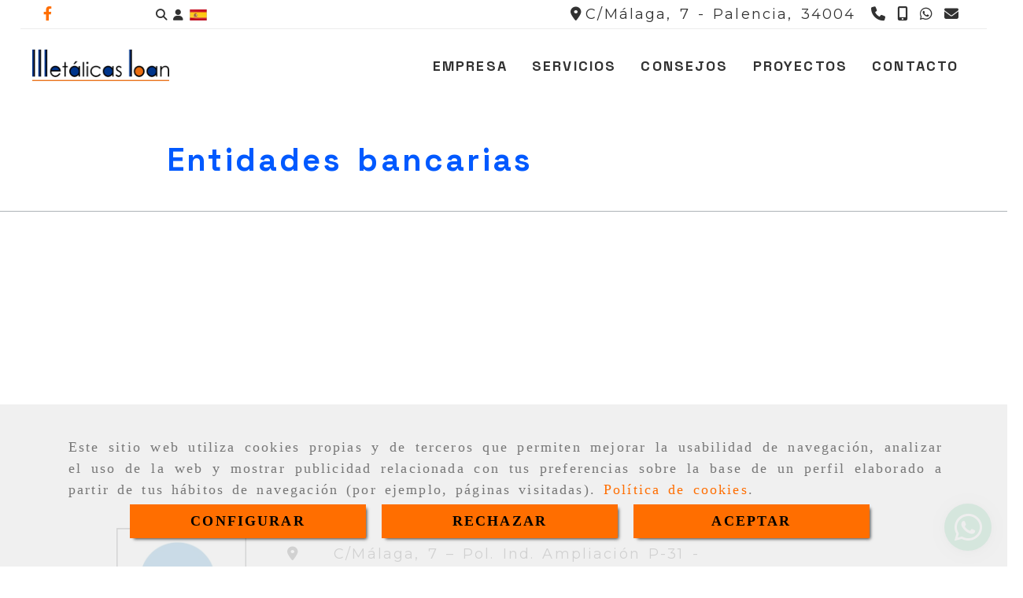

--- FILE ---
content_type: text/css
request_url: https://css.accesive.com/static/css/custom_6039.css?v8.2
body_size: 4602
content:
@media(max-width:767px){#menuMovil .navbar-header.menu-movil-config .iconos-movil>div[class^="icono-"]{display:block !important}.iconos-movil.justify-center.color-custom-iconos-movil .fa{font-size:90% !important}}#sobrecabecera.sticky-bottom{box-shadow:1px 1px 6px #f2f2f2}.ancho2 #barra-opciones>.barra-opciones,.ancho2 #sobrecabecera>.sobrecabecera,.ancho2 #pie>.pie,.ancho2 #bajo-footer>.bajo-footer{width:100% !important}@media(min-width:992px){.ancho2 #barra-opciones>.barra-opciones,.ancho2 #sobrecabecera>.sobrecabecera,.ancho2 #pie>.pie,.ancho2 #bajo-footer>.bajo-footer{width:96% !important}}@media(min-width:1400px){.ancho2 #barra-opciones>.barra-opciones,.ancho2 #sobrecabecera>.sobrecabecera,.ancho2 #pie>.pie,.ancho2 #bajo-footer>.bajo-footer{width:90% !important}}@media(min-width:1600px){.ancho2 #barra-opciones>.barra-opciones,.ancho2 #sobrecabecera>.sobrecabecera,.ancho2 #pie>.pie,.ancho2 #bajo-footer>.bajo-footer{width:70% !important}}.pull-right .img-limit,.pull-left .img-limit{height:auto;margin-top:20px;margin-bottom:40px}.pull-right .img-limit{margin-left:0}.pull-left .img-limit{margin-right:0}@media(min-width:768px){.img-derecha,.img-izquierda,.ficha-contenido .pull-right,.ficha-contenido .pull-left{width:50%}.ficha-contenido .pull-right,.img-derecha,.funcionalidad-contenidos.columnas .contenido-columnas .img-derecha{margin-left:40px}.ficha-contenido .pull-left,.img-izquierda{margin-right:40px}}@media(min-width:992px){.img-derecha,.img-izquierda,.ficha-contenido .pull-right,.ficha-contenido .pull-left{width:45%}}@media(min-width:1600px){.img-derecha,.img-izquierda,.ficha-contenido .pull-right,.ficha-contenido .pull-left{width:40%}}#barra-opciones .lista-horizontal li{margin-bottom:0}#barra-opciones .mod-utilidades-tienda .utilidad-idiomas .modulo-idiomas.banderas,#barra-opciones .mod-utilidades-tienda .utilidad-idiomas .modulo-idiomas.banderas-nombre{padding-top:0}.sugerencias-buscador .producto-sugerido div:first-child{font-size:100%}.funcionalidad-galerias h1,#sobrecabecera .navbar-default,.servicios-iconos-portada span,.eslogan-secundario-ofertas .mod-eslogan .titulo-eslogan,.eslogan-titular .mod-eslogan .titulo-eslogan,.eslogan-cta .subtitulo-eslogan,h1.heading,.formulario-de-contacto h1,.eslogan-cta .titulo-eslogan,h2.extra-big,.bloques-portada .titulo,#contenido .columnas-resalt.cabeceraCategoria figure .imageCabecera .tituloCat,#contenido .columnas-resalt.cabeceraContenido figure .imageCabecera .tituloCat,#contenido .columnas-resalt.cabeceraCategoria figure .imageCabecera .tituloCont,#contenido .columnas-resalt.cabeceraContenido figure .imageCabecera .tituloCont,.modulo-bloques .bloque-texto .titulo,.eslogan-servicios-dos-columnas .titulo-eslogan p,.bloques-portada .titulo.extra-big,.servicios-iconos-portada span,.servicios-iconos-portada-interior span,.h2-formulario-contacta,.contador-titulo-custom .titulo-contador,.eslogan-titular .mod-eslogan p,.eslogan-titular .mod-eslogan span,.formas-pago .heading,div#info-categoria-columnas-resaltadas h2{font-family:'Space Grotesk',sans-serif !important}.portada-blog-items .carousel h3 a{font-family:sans-serif}#sobrecabecera .navbar-default{text-transform:uppercase!Important}#sobrecabecera .navbar-default,.servicios-iconos-portada span,.eslogan-cta .subtitulo-eslogan,.eslogan-cta .titulo-eslogan,.bloques-portada .titulo,.modulo-bloques .bloque-texto .titulo,.modulo-bloques .bloque-texto .titulo,.eslogan-servicios-dos-columnas .titulo-eslogan,.bloques-portada .titulo.extra-big,.servicios-iconos-portada span,.servicios-iconos-portada-interior span,.h2-formulario-contacta,.eslogan-servicios-dos-columnas .titulo-eslogan,.bloques-portada .titulo.extra-big,.texto-contenido-eslogan,.lead,.eslogan-secundario-ofertas .mod-eslogan .titulo-eslogan{font-weight:500 !important}#contador-regresivo .titulo-contador{font-weight:normal !important}.bloques-portada .titulo,#content_main .ver-mas-quien a,#content_main .btn-link{font-weight:900}h3.extra-big,.contenido-columnas a.btn.btn-primary,.mod-banner-plus .texto-banner p,.portada-blog-items .carousel h3 a,.funcionalidad-galerias h4,.formulario-bordes-redondeados-posteum .funcionalidad-formulario .formulario-de-contacto .content_form .form-horizontal .panel .radio a,.breadcrumb,.eslogan-titular .titulo-eslogan,.modulo-container span.heading,#contador-regresivo .titulo-contador,.texto-banner.center span,.servicios-iconos-portada .titulo-servicio-portada,.texto-destacado,.contenidos-relaccionados.columnas span,h1.heading,.funcionalidad-galerias h1,.formulario-de-contacto h1,#contenido .columnas-resalt.cabeceraCategoria figure .imageCabecera .tituloCat,#contenido .columnas-resalt.cabeceraContenido figure .imageCabecera .tituloCat,#contenido .columnas-resalt.cabeceraCategoria figure .imageCabecera .tituloCont,#contenido .columnas-resalt.cabeceraContenido figure .imageCabecera .tituloCont,div#info-categoria-columnas-resaltadas h2,a.btn.boton-default,#content_top a.btn.boton-default,#content_main h3,#content_main h2,a.btn.boton-default,.boton-default,.btn-primary,#menuMovil .navbar-default .navbar-nav>li>a,.titulo-contenido-blog span.h2,.enlace-pai span.boton-eslogan a,.texto.destacado-mayuscula{font-weight:bold !important}@media(max-width:767px){.h2-formulario-contacta,.h3-formulario-contacta{font-weight:500}}#content_main .ver-mas-quien a,#content_main .btn-link,#content_bottom .contador-titulo-custom .titulo-contador,#content_bottom .formas-pago .heading,#content_bottom span.heading.color-fuente-destacado,#content_top span.heading.color-fuente-destacado,#content_main span.heading.color-fuente-destacado,.contenidos-relaccionados.columnas .nav-tabs li a,.contenidos-relaccionados.columnas .nav-tabs li.active a{color:#000 !important}.modulo-container.modServicios div.funcionalidad-productos .sub-categoria-moda ul li a,.funcionalidad-galeria figure>figcaption{color:#fff !important}.servicios-iconos-portada i.fa:hover,span.fa.fa-angle-double-right{color:#ff6e00 !important}.bloque-texto a.btn.boton-default,.boton-default,.btn-primary{background-color:#ff6e00 !important}.funcionalidad-contenidos .jumbotron,.btn-primary,blockquote{border-color:#ff6e00 !important}.btn-primary:hover,#content_main .btn-link:hover,.bloques-portada .modulo-bloques .bloque-texto a.btn.boton-default:hover,#content_top a.btn.boton-default:hover,.contenido-columnas a.btn.btn-primary:hover,a.btn.boton-default:hover,.boton-default:hover{background-color:#e96806 !important}.btn-primary:hover,#content_main .btn-link:hover,.bloques-portada .modulo-bloques .bloque-texto a.btn.boton-default:hover,#content_top a.btn.boton-default:hover,.contenido-columnas a.btn.btn-primary:hover,a.btn.boton-default:hover,.boton-default:hover{border-color:#e96806 !important}.funcionalidad-galerias h4,.formulario-bordes-redondeados-posteum .funcionalidad-formulario .formulario-de-contacto .content_form .form-horizontal .panel .radio a{color:#003390 !important}.lead,.formulario-bordes-redondeados-posteum{border:solid 2px #003390 !important}::placeholder,input,.lead{color:#454445 !important}.mod-banner-plus .texto-banner p{text-shadow:1px 1px 6px white;border-top:solid 3px #454445;border-bottom:solid 3px #454445}.text-muted{color:#2a2a2a}.extra-big,.mod-eslogan .extra-big,.modulo-bloques .bloque-texto .extra-big{font-size:30px !important}.big,.mod-eslogan .big,.modulo-bloques .bloque-texto .big,.titulo-menu-graficos h2{font-size:24px !important}.medium,.mod-eslogan .medium,.modulo-bloques .bloque-texto .medium{font-size:22px !important}.normal,.mod-eslogan .normal,.modulo-bloques .bloque-texto .normal,.menu-subgaleria-graficos{font-size:19px !important}.small,.mod-eslogan .small,.modulo-bloques .bloque-texto .small{font-size:18px !important}@media(min-width:768px){.extra-big,.mod-eslogan .extra-big,.modulo-bloques .bloque-texto .extra-big{font-size:32px !important}}@media(min-width:992px){.extra-big,.mod-eslogan .extra-big,.modulo-bloques .bloque-texto .extra-big{font-size:35px !important}.big,.mod-eslogan .big,.modulo-bloques .bloque-texto .big,.titulo-menu-graficos h2{font-size:26px !important}.medium,.mod-eslogan .medium,.modulo-bloques .bloque-texto .medium{font-size:22px !important}.normal,.mod-eslogan .normal,.modulo-bloques .bloque-texto .normal,.menu-subgaleria-graficos{font-size:20px !important}}@media(min-width:1200px){.extra-big,.mod-eslogan .extra-big,.modulo-bloques .bloque-texto .extra-big{font-size:40px !important}.big,.mod-eslogan .big,.modulo-bloques .bloque-texto .big{font-size:28px !important}.medium,.mod-eslogan .medium,.modulo-bloques .bloque-texto .medium{font-size:24px !important}}@media(min-width:1600px){.extra-big,.mod-eslogan .extra-big,.modulo-bloques .bloque-texto .extra-big{font-size:45px !important}.big,.mod-eslogan .big,.modulo-bloques .bloque-texto .big{font-size:30px !important}}@media(max-width:767px){a.btn.boton-default{display:block;margin:5px 20px}}.modulo-container .funcionalidad-productos .resumen-listado-producto-servicios .boton-mas-info a{width:100%;height:100%}a.btn.boton-default,.boton-default,.btn-lg,.btn-group-lg>.bt{padding:10px 25px;border-radius:0}.contenido-columnas a.btn.btn-primary{margin-right:10px;padding:10px 25px;background-color:transparent;border:2px solid #eee}.mod-utilidades-tienda i.fa.fa-user,.mod-utilidades-tienda i.fa.fa-search.icon-material-search{font-size:.8em}.modulo-container.redes-sociales-sobrecabecera{padding:1px !important}.modulo-container.datos-contacto-barra-opciones-margen{padding:1px !important}@media(min-width:992px){#barra-opciones .dropdown-menu.body_cart a.btn.btn-default:hover{color:#fff !important}}.modulo-container.logotipo-main{padding:5px}@media(max-width:767px){.modulo-container.cabecera-texto-altura{word-break:inherit !important}}@media(max-width:599px){a.btn.boton-default,.boton-default{padding:5px 20px}}@media(min-width:992px){.bloques-portada .modulo-bloques .bloque-texto .normal{margin:30px 0 50px 60px}.bloques-portada .modulo-bloques .bloque-texto a.btn.boton-default{margin:0}}.modulo-bloques .bloque-texto .titulo{display:block}@media(max-width:767px){.bloque-texto .texto{padding:20px 0 !important}.bloque-inferior .bloque-texto .texto{padding:20px !important}.bloques-full-width.bloques-portada{padding:20px !important}}@media(min-width:992px){.modulo-bloques .reducir-ancho-bloque{width:96% !important;margin:0 3%}}.servicios-portada.style3.icono-rombo .titulo-bloque{margin:0}.servicios-portada-bloques .servicio{margin-bottom:0}@media(min-width:992px) and (max-width:1199px){.servicios-iconos-portada .servicio{width:50%}}.mod-banner-plus .texto-banner p{text-shadow:1px 1px 6px white}.banner-con-borde .mod-banner-plus .img-banner{border:1px solid #eb6e11}.mod-banner-plus .superponer-texto figcaption:hover{background-color:#ffffffa3 !important}.portada-blog-items .multi-carousel{box-shadow:-1px 0 9px #d9d9d9}.portada-blog-items .version2 .multi-carousel .multi-carousel-inner .item>div{padding:20px}.mod-carrusel-de-marcas .carousel{padding:0}.portada .formulario-portada .form_encabezado{display:none}.formulario-portada .form-control:active,.formulario-portada .form-control:focus{box-shadow:none !important}@media(min-width:992px) and (max-width:1199px){.formulario-portada{width:80%;margin-left:10%}}@media(min-width:768px) and (max-width:1199px){.banner-fijo-dos{display:none}}@media(min-width:768px) and (max-width:991px){.footer .modulo-datos-contacto-extendidos{text-align:center}}.mapa-datos{position:relative;background-color:#fff !important}.enlace-pai .modulo-container.enlace-pai .contenido-eslogan{background-color:#fff;box-shadow:4px 8px 13px #2a2a2a2b}.enlace-pai .mod-eslogan.diseno-5 .texto-contenido-eslogan{margin-right:30px}.enlace-pai .mod-eslogan.diseno-5 .texto-eslogan{border-left:0}.enlace-pai .mod-eslogan.diseno-5 .boton-eslogan,.enlace-pai .mod-eslogan.diseno-6 .boton-eslogan{border-radius:0 !important}@media(min-width:425px){.enlace-pai .mod-eslogan.diseno-5 .texto-eslogan{padding-left:0}}@media(min-width:992px){.enlace-pai .col-xs-12.col-md-4.img-eslogan{width:25% !important}.enlace-pai .col-xs-12.col-md-8.texto-eslogan{width:75% !important}.enlace-pai .mod-eslogan.diseno-5 .texto-contenido-eslogan{max-width:75%}}@media(max-width:991px){.enlace-pai .mod-eslogan.diseno-5 .img-eslogan{max-width:100% !important;margin-top:20px}.enlace-pai .mod-eslogan.diseno-5 .texto-contenido-eslogan{display:contents;flex-wrap:wrap;max-width:100% !important;margin-right:0!Important}.enlace-pai .mod-eslogan.diseno-5 .texto-eslogan{display:block}}@media(max-width:767px){.enlace-pai a.boton-eslogan{width:100%;margin-top:30px}}@media(min-width:768px){.enlace-pai .texto-eslogan{justify-content:center}}div#categoriaDescripcion{margin-bottom:20px}div#info-categoria-columnas-resaltadas h2{color:#0059ff !important}@media(max-width:767px){.datos-contacto-pie{margin:20px 0 !important;font-weight:bold}}@media(max-width:767px){#info-categoria-columnas-resaltadas{padding:0 10px}}.carousel-caption{color:#000 !important}.funcionalidad-contenidos.columnas-resaltada,#info-categoria-observatorios,#info-categoria-quienes{text-align:left}.promocionWrapperServicios{margin-bottom:20px}#info-categoria-columnas-resaltadas,.funcionalidad-galerias .descripcion-galeria-graficas{text-align:left !important}.container-fluid{padding:10px}h1.subtitulo-galeria-graficas.color-fuente-destacado{text-align:left}.funcionalidad-galerias .subtitulo-galeria-graficas{padding-bottom:0}.funcionalidad-galerias .descripcion-galeria-graficas{padding-bottom:0}.funcionalidad-galerias h2.descripcion-galeria-graficas{font-size:18px !important}.carrusel-subgaleria-graficos .contenedor-imagen-graficas{margin:0;box-shadow:none;padding:0}.carrusel-subgaleria-graficos .contenedor-imagen-graficas .descripcion-imagen-graficas{display:none}.carrusel-subgalerias-outer i.fas.fa-chevron-left,.carrusel-subgalerias-outer i.fas.fa-chevron-right{font-size:2em}.carrusel-subgalerias-outer i.fas.fa-chevron-left,.carrusel-subgalerias-outer i.fas.fa-chevron-right{background-color:#ffffffba;padding:10px}@media(max-width:991px){.titulo-menu-graficos{padding:20px 20px 50px}}@media(max-width:1000px){.contenedor-subgaleria-graficos{margin-bottom:20px}}.menu-subgaleria-graficos.selected,.modal-content a,span.d-none{color:#000}.funcionalidad-galerias .descripcion-galeria-graficas{font-size:18px}.funcionalidad-galerias .descripcion-galeria-graficas p:first-child{font-size:28px;margin-top:12.5px;margin-bottom:12.5px}@media(max-width:767px){.funcionalidad-galerias .descripcion-galeria-graficas p:first-child{font-size:23px}}.menu-subgaleria-graficos.selected{background-color:#adadad !important}.menu-galeria-graficos{background-color:#fff !important}.menu-subgaleria-graficos{padding:5px 15px}.menu-subgaleria-graficos{background-color:#f1f1f1;color:#000 !important}.titulo-menu-graficos{background-color:#f1f1f1 !important}.titulo-menu-graficos h2{color:#000 !important}@media(max-width:1000px){.carrusel-subgaleria-graficos{height:auto}}.funcionalidad-galerias h4{text-shadow:2px 2px 3px rgb(0 0 0 / 0);padding-left:15px}#content_main>.modulo-container .funcionalidad-contenidos #contenido-quien-ficha #lateral-derecho-quien-ficha{text-align:left}#content_main>.modulo-container .funcionalidad-contenidos.ficha-observatorios{text-align:left}#content_main>.modulo-container .funcionalidad-contenidos.columnas-resaltada{text-align:left}#info-categoria-quienes,#info-categoria-observatorios,#info-categoria-columnas-resaltadas{text-align:left}div#main.row{margin:0 !important}#content_main>.modulo-container .funcionalidad-contenidos.columnas-resaltada .row{margin:0}#content_main>.modulo-container{padding:0}#contenido .observatorio.cabeceraCategoria,#contenido .observatorio.cabeceraContenido{margin-bottom:0}#contenido .columnas-resalt.cabeceraCategoria,#contenido .columnas-resalt.cabeceraContenido{margin-bottom:0}.listado-galerias .container-fluid{padding-left:0;padding-right:0}.listado-galerias div#content_main>.row>.col-sm-12>.modulo-container{padding:0}.form .bordes-encuadrados{margin-left:0;margin-right:0}.form .bordes-encuadrados .content_form{padding:20px 0}.bordes-encuadrados .encabezado-form{margin-top:0}.bordes-encuadrados .alinear-vertical{align-items:flex-start}.bordes-encuadrados input#formulario_captcha{padding:0}.bordes-encuadrados .row.controls .col-sm-12{padding:0}.formulario-de-contacto .col-lg-6.col-md-6.col-sm-12.col-xs-12{padding:0}@media(max-width:767px){.bordes-encuadrados .alinear-vertical{padding:0}.bordes-encuadrados .encabezado-form{padding:20px 0}.bordes-encuadrados.sin-icono .col-xl-12.col-lg-12.col-md-12.col-sm-12{padding:0}.bordes-encuadrados.sin-icono .btn.boton-default{display:block;width:100%;margin-bottom:5px}.bordes-encuadrados.sin-icono .row{margin-left:0;margin-right:0}.bordes-encuadrados.sin-icono .content_form{padding:0;overflow:hidden}.bordes-encuadrados.sin-icono .borde-cuadrado{border:0}}.columnas-resalt.cabeceraCategoria{background-color:black}#contenido .columnas-resalt.cabeceraCategoria figure .imageCabecera h1.tituloCat,#contenido .columnas-resalt.cabeceraContenido figure .imageCabecera h1.tituloCat,#contenido .columnas-resalt.cabeceraCategoria figure .imageCabecera h1.tituloCont,#contenido .columnas-resalt.cabeceraContenido figure .imageCabecera h1.tituloCont{background-color:transparent}#contenido .columnas-resalt.cabeceraCategoria figure .imageCabecera h1.tituloCat,#contenido .columnas-resalt.cabeceraContenido figure .imageCabecera h1.tituloCat,#contenido .columnas-resalt.cabeceraCategoria figure .imageCabecera h1.tituloCont,#contenido .columnas-resalt.cabeceraContenido figure .imageCabecera h1.tituloCont{text-shadow:2px 2px 1px #000;color:#fff !important}.leer-mas.col-sm-4.col-sm-push-7.no-padding{width:100%;left:0}.contenido-columnas-blog{padding-bottom:20px}.contenido-columnas-blog .cont-blog{background-color:rgba(255,255,255,0.85);border-radius:3px !important}.contenido-columnas-blog .img-contenido-blog .image{height:auto}.funcionalidad-contenidos .contenido-destacado figure:before{border:0 solid #fff}.row.contenido-destacado.contenido-columnas-blog ol.carousel-indicators{display:none}.contenido-columnas-resaltada .titulo-contenido-blog h2{margin-top:0}.contenido-columnas-resaltada{margin-bottom:0 !important}@media(min-width:768px){.leer-mas.col-sm-4.col-sm-push-7.no-padding{width:50% !important;left:0 !important}.contenido-columnas-blog .cont-blog{padding:10px 40px}}@media(min-width:992px){.col-md-7.col-md-push-0.col-sm-10.col-sm-push-1.col-xs-12.img-contenido-blog{width:50%}.col-md-7.col-sm-10.col-sm-push-1.col-md-push-5.col-xs-12.img-contenido-blog{width:50%;left:50%}.col-md-7.col-sm-12.col-md-push-5.col-xs-12.cont-blog{width:50%;left:50%}.col-md-7.col-sm-12.col-xs-12.cont-blog{width:50%}.col-md-7.col-sm-12.col-xs-12.cont-blog{padding:10px 40px 10px 0}.col-md-7.col-sm-12.col-md-push-5.col-xs-12.cont-blog{padding:0 40px 10px}}@media(min-width:992px) and (max-width:1599px){.col-md-7.col-sm-12.col-md-push-5.col-xs-12.cont-blog,.col-md-7.col-sm-12.col-xs-12.cont-blog{padding:0 20px 10px}}@media(min-width:1600px){.leer-mas.col-sm-4.col-sm-push-7.no-padding{width:60% !important;left:10px !important}}button.btn.boton-aceptar.habilitado{color:#000!Important}a#mas,a#menos{color:#000!Important;font-weight:bold}.pagination>.disabled>span,.pagination>.disabled>span:hover,.pagination>.disabled>span:focus,.pagination>.disabled>a,.pagination>.disabled>a:hover,.pagination>.disabled>a:focus{color:#000 !important}span.sel__box__options.sel__box__options--black-panther.selector__filtro__itemsporpagina,span.sel__box__options.sel__box__options--black-panther.selector__filtro__orden.selected,span.sel__box__options.sel__box__options--black-panther.selector__filtro__orden{color:#000 !important}span.d-none{background-color:#fff !important}@media(min-width:992px){.columnas-flexibles{display:flex}}.lead{background-color:rgb(0 0 0 / 0);padding:25px}@media(max-width:767px){.columnas-flexibles{flex-direction:column}}.jumbotron-especial{background-color:transparent;margin:0;padding:50px 50px 0;z-index:1;position:relative}.jumbotron.jumbotron-especial:before{content:"";position:absolute;width:20%;height:50%;left:0;top:0;background-color:#eee;z-index:-1}.row.columnas-flexibles.construccion-2 .flex{flex-direction:column;background-color:#eee;padding:20px;margin:3px}.row.columnas-flexibles.construccion-2{margin-bottom:20px}.row.columnas-flexibles.construccion-2 .col-sm-4.flex:first-child{background-color:#565656 !important;color:#fff}.row.columnas-flexibles.construccion-2 .col-sm-4.flex:nth-child(2){background-color:#cdcbca !important}.row.columnas-flexibles.construccion-2 .col-sm-4.flex:first-child h3 .texto-destacado{color:white}.row.columnas-flexibles.construccion-2 .col-sm-4.flex:nth-child(2n+1){border-bottom:6px solid #ff6e00}.row.columnas-flexibles.construccion-2 .col-sm-4.flex:nth-child(2n){border-bottom:6px solid #003390}.row.columnas-flexibles p{font-size:18px}.row.columnas-flexibles .titulo-lead{display:block;margin-bottom:20px}.row.columnas-flexibles{margin:30px 0}.columnas-flexibles .col-sm-4.flex,.columnas-flexibles .col-sm-6.flex{border:solid 2px #003390 !important;margin:4px}@media(max-width:991px){.row.columnas-flexibles .col-sm-4.flex,.row.columnas-flexibles .col-sm-6.flex{width:100%;padding:20px}}span.titulo-lead{display:block !important}span.contenido-lead{display:block !important}.listado-aire li{margin-bottom:1.2em}.mi_cuenta .contenido.zona{width:100% !important}.mi_cuenta .funcionalidad-carrito a.btn.btn-default.btn-xs{display:block;margin-bottom:.5em;line-height:1}.funcionalidad-carrito section.panel .controls,.mi_cuenta .funcionalidad-carrito section.panel{color:#000 !important}@media(min-width:768px){.mi_cuenta .contenido.zona{width:90% !important}.mi_cuenta .funcionalidad-carrito .col-sm-4{width:100%}.mi_cuenta .funcionalidad-carrito .col-sm-8{width:100%}}@media(min-width:1200px){.mi_cuenta .funcionalidad-carrito .col-sm-4{width:20%}.mi_cuenta .funcionalidad-carrito .col-sm-8{width:80%}}.scale-in-center{-webkit-animation:scale-in-center 1.2s cubic-bezier(0.250,0.460,0.450,0.940) .5s both;animation:scale-in-center 1.2s cubic-bezier(0.250,0.460,0.450,0.940) .5s both}@media all and (min-width:1201px){.animation-element{opacity:0}.animation-element.slide-left{opacity:0;-moz-transition:all 500ms linear;-webkit-transition:all 500ms linear;-o-transition:all 500ms linear;transition:all 500ms linear;-moz-transform:translate3d(-100px,0,0);-webkit-transform:translate3d(-100px,0,0);-o-transform:translate(-100px,0);-ms-transform:translate(-100px,0);transform:translate3d(-200px,0,0)}.animation-element.slide-right{opacity:0;-moz-transition:all 1500ms linear;-webkit-transition:all 1500ms linear;-o-transition:all 1500ms linear;transition:all 1500ms linear;-moz-transform:translate3d(100px,0,0);-webkit-transform:translate3d(100px,0,0);-o-transform:translate(100px,0);-ms-transform:translate(100px,0);transform:translate3d(200px,0,0)}.animation-element.slide-left.in-view{opacity:1;-moz-transform:translate3d(0,0,0);-webkit-transform:translate3d(0,0,0);-o-transform:translate(0,0);-ms-transform:translate(0,0);transform:translate3d(0,0,0)}.animation-element.slide-right.in-view{opacity:1;-moz-transform:translate3d(0,0,0);-webkit-transform:translate3d(0,0,0);-o-transform:translate(0,0);-ms-transform:translate(0,0);transform:translate3d(0,0,0)}}@-webkit-keyframes scale-in-center{0%{-webkit-transform:scale(0);transform:scale(0);opacity:1}100%{-webkit-transform:scale(1);transform:scale(1);opacity:1}}@keyframes scale-in-center{0%{-webkit-transform:scale(0);transform:scale(0);opacity:1}100%{-webkit-transform:scale(1);transform:scale(1);opacity:1}}.tilt-in-top-2{-webkit-animation:tilt-in-top-2 .6s cubic-bezier(0.250,0.460,0.450,0.940) both;animation:tilt-in-top-2 .6s cubic-bezier(0.250,0.460,0.450,0.940) both}@-webkit-keyframes tilt-in-top-2{0%{-webkit-transform:rotateY(-30deg) translateY(-300px) skewY(30deg);transform:rotateY(-30deg) translateY(-300px) skewY(30deg);opacity:0}100%{-webkit-transform:rotateY(0) translateY(0) skewY(0);transform:rotateY(0) translateY(0) skewY(0);opacity:1}}@keyframes tilt-in-top-2{0%{-webkit-transform:rotateY(-30deg) translateY(-300px) skewY(30deg);transform:rotateY(-30deg) translateY(-300px) skewY(30deg);opacity:0}100%{-webkit-transform:rotateY(0) translateY(0) skewY(0);transform:rotateY(0) translateY(0) skewY(0);opacity:1}}.contenido-columnas-resaltada{padding-top:0}.titulo-contenido-blog span.h2{margin:0 !important}.btn-primary,.nav-pills.nav-wizard>li.active a{color:#000 !important}.nav-pills.nav-wizard>li.active a .fa-inverse{color:#fff !important;background-color:#000 !important}
